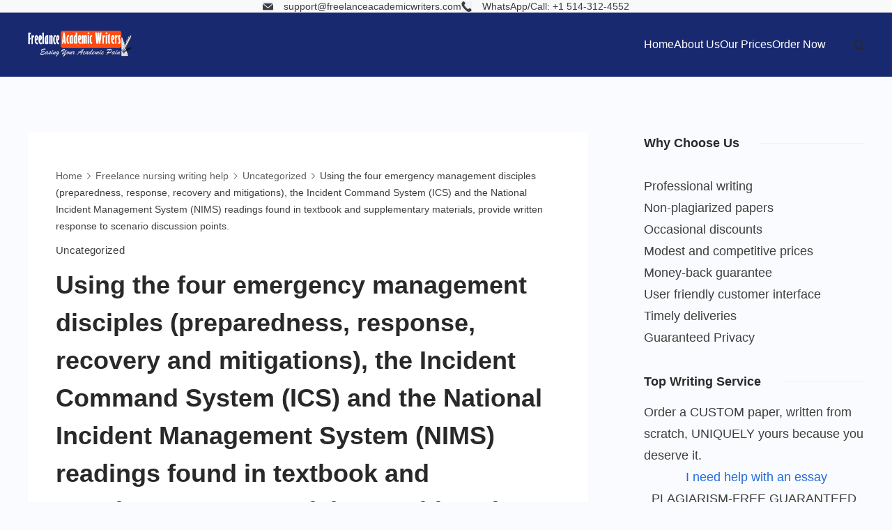

--- FILE ---
content_type: text/css
request_url: https://freelanceacademicwriters.com/wp-content/themes/rishi/compatibility/elementor.css?ver=2.1.0
body_size: 1339
content:
/* MIXINS */
.elementor-widget-container .elementor-button {
  color: var(--btnTextColor);
  background-color: var(--btnBgColor);
  border: var(--buttonBorder);
  border-radius: var(--bottonRoundness);
  font-family: var(--btnFontFamily);
  font-size: var(--btnFontSize);
  font-weight: var(--btnFontWeight);
  font-style: var(--btnFontStyle);
  line-height: var(--btnLineHeight);
  letter-spacing: var(--btnLetterSpacing);
  text-transform: var(--btnTextTransform);
  text-decoration: var(--btnTextDecoration);
  padding: var(--buttonPadding); }
  .elementor-widget-container .elementor-button:focus, .elementor-widget-container .elementor-button:visited {
    color: var(--btnTextColor); }
  .elementor-widget-container .elementor-button:hover {
    background-color: var(--btnBgHoverColor);
    border: var(--buttonBorder_hover);
    color: var(--btnTextHoverColor); }

.elementor-widget-container .elementor-form .elementor-button[type="submit"] {
  background-color: var(--btnBgColor);
  border: var(--buttonBorder);
  border-radius: var(--bottonRoundness);
  color: var(--btnTextColor);
  padding: var(--buttonPadding); }
  .elementor-widget-container .elementor-form .elementor-button[type="submit"]:hover {
    background-color: var(--btnBgHoverColor);
    border: var(--buttonBorder_hover);
    color: var(--btnTextHoverColor); }

.elementor-widget-container .elementor-button.elementor-size-md {
  padding: var(--buttonPadding); }

.elementor-widget-container .elementor-alert.elementor-alert-info {
  color: var(--primary-color);
  background-color: var(--baseColor);
  border-color: var(--genborderColor); }

.elementor-widget-container .elementor-tabs .elementor-tab-desktop-title.elementor-active {
  border-color: var(--genborderColor); }

.elementor-widget-container .elementor-tabs .elementor-tab-title,
.elementor-widget-container .elementor-tabs .elementor-tab-title:before,
.elementor-widget-container .elementor-tabs .elementor-tab-title:after,
.elementor-widget-container .elementor-tabs .elementor-tab-content,
.elementor-widget-container .elementor-tabs .elementor-tabs-content-wrapper {
  border-color: var(--genborderColor); }

.elementor-widget-container .elementor-tabs .elementor-tab-desktop-title {
  border-color: transparent; }

.elementor-widget-container .elementor-accordion .elementor-accordion-item,
.elementor-widget-container .elementor-accordion .elementor-accordion-item .elementor-tab-content,
.elementor-widget-container .elementor-toggle .elementor-tab-title,
.elementor-widget-container .elementor-toggle .elementor-tab-content {
  border-color: var(--genborderColor); }

.elementor-widget-container .elementor-progress-wrapper {
  color: var(--primaryColor);
  background-color: var(--baseColor); }

.elementor-widget-container .elementor-counter .elementor-counter-number-wrapper,
.elementor-widget-container .elementor-counter .elementor-counter-title {
  color: var(--primaryColor); }

.elementor-widget-container .elementor-posts .elementor-post__meta-data,
.elementor-widget-container .elementor-posts .elementor-post__excerpt p,
.elementor-widget-container .elementor-posts .elementor-post__title a {
  color: var(--primaryColor); }

.elementor-widget-container .elementor-posts .elementor-post__card .elementor-post__meta-data {
  border-color: var(--genborderColor); }

.elementor-widget-container .elementor-portfolio-item__overlay {
  background-color: var(--baseColor); }

.elementor-widget-container .elementor-field-group .elementor-field-textual {
  color: var(--primaryColor); }

.elementor-widget-container .elementor-price-table .elementor-price-table__subheading,
.elementor-widget-container .elementor-price-table .elementor-price-table__price {
  color: var(--primaryColor); }

.elementor-widget-container .elementor-countdown-wrapper .elementor-countdown-item,
.elementor-widget-container .elementor-flip-box__layer__description,
.elementor-widget-container .elementor-testimonial__cite .elementor-testimonial__name,
.elementor-widget-container .elementor-testimonial__cite .elementor-testimonial__title,
.elementor-widget-container .e-text-path {
  color: var(--primaryColor); }

.elementor-widget-container .elementor-cta .elementor-cta__content-item {
  color: var(--primaryColor); }
  .elementor-widget-container .elementor-cta .elementor-cta__content-item .elementor-icon {
    color: var(--primaryColor); }
  .elementor-widget-container .elementor-cta .elementor-cta__content-item .elementor-cta__button.elementor-button {
    color: var(--btnTextColor);
    border: var(--buttonBorder);
    border-radius: var(--bottonRoundness); }
    .elementor-widget-container .elementor-cta .elementor-cta__content-item .elementor-cta__button.elementor-button:hover {
      border: var(--buttonBorder_hover);
      color: var(--btnTextHoverColor); }

.elementor-widget-container .prismjs-default :not(pre) > code[class*=language-],
.elementor-widget-container .prismjs-default pre[class*=language-] {
  background-color: var(--baseColor);
  color: var(--primaryColor); }

.elementor-widget-container .prismjs-default code[class*=language-] {
  color: var(--primaryColor); }

.elementor-widget-container .elementor-heading-title {
  line-height: var(--lineHeight); }

.elementor-widget-toggle .elementor-tab-content ol,
.elementor-widget-toggle .elementor-tab-content ul,
.elementor-widget-tabs .elementor-tab-content ol,
.elementor-widget-tabs .elementor-tab-content ul,
.elementor-widget-accordion .elementor-tab-content ol,
.elementor-widget-accordion .elementor-tab-content ul,
.elementor-widget-text-editor .elementor-widget-container ol,
.elementor-widget-text-editor .elementor-widget-container ul {
  margin-left: 25px;
  padding-left: 20px;
  margin-top: 0; }
  .elementor-widget-toggle .elementor-tab-content ol li,
  .elementor-widget-toggle .elementor-tab-content ul li,
  .elementor-widget-tabs .elementor-tab-content ol li,
  .elementor-widget-tabs .elementor-tab-content ul li,
  .elementor-widget-accordion .elementor-tab-content ol li,
  .elementor-widget-accordion .elementor-tab-content ul li,
  .elementor-widget-text-editor .elementor-widget-container ol li,
  .elementor-widget-text-editor .elementor-widget-container ul li {
    position: relative;
    padding-left: 5px;
    margin-bottom: 7px;
    line-height: 2;
    font-size: 1em;
    letter-spacing: 0.1px; }
  .elementor-widget-toggle .elementor-tab-content ol ul,
  .elementor-widget-toggle .elementor-tab-content ol ol,
  .elementor-widget-toggle .elementor-tab-content ul ul,
  .elementor-widget-toggle .elementor-tab-content ul ol,
  .elementor-widget-tabs .elementor-tab-content ol ul,
  .elementor-widget-tabs .elementor-tab-content ol ol,
  .elementor-widget-tabs .elementor-tab-content ul ul,
  .elementor-widget-tabs .elementor-tab-content ul ol,
  .elementor-widget-accordion .elementor-tab-content ol ul,
  .elementor-widget-accordion .elementor-tab-content ol ol,
  .elementor-widget-accordion .elementor-tab-content ul ul,
  .elementor-widget-accordion .elementor-tab-content ul ol,
  .elementor-widget-text-editor .elementor-widget-container ol ul,
  .elementor-widget-text-editor .elementor-widget-container ol ol,
  .elementor-widget-text-editor .elementor-widget-container ul ul,
  .elementor-widget-text-editor .elementor-widget-container ul ol {
    margin-top: 7px; }

.elementor-widget-toggle .elementor-tab-content p + ul,
.elementor-widget-toggle .elementor-tab-content p + ol,
.elementor-widget-tabs .elementor-tab-content p + ul,
.elementor-widget-tabs .elementor-tab-content p + ol,
.elementor-widget-accordion .elementor-tab-content p + ul,
.elementor-widget-accordion .elementor-tab-content p + ol,
.elementor-widget-text-editor .elementor-widget-container p + ul,
.elementor-widget-text-editor .elementor-widget-container p + ol {
  margin-top: -13px; }

.elementor-page .entry-content h1,
.elementor-page .entry-content h2,
.elementor-page .entry-content h3,
.elementor-page .entry-content h4,
.elementor-page .entry-content h5,
.elementor-page .entry-content h6,
.elementor-page .entry-content p,
.elementor-page .entry-content ul li,
.elementor-page .entry-content ol li {
  color: inherit; }

.elementor-page .elementor-widget-text-editor p:last-child {
  margin-bottom: 0; }

.elementor-page .elementor-widget-heading h1,
.elementor-page .elementor-widget-heading h2,
.elementor-page .elementor-widget-heading h3,
.elementor-page .elementor-widget-heading h4,
.elementor-page .elementor-widget-heading h5,
.elementor-page .elementor-widget-heading h6 {
  margin-bottom: 0; }

.elementor-page :is(.row-wrapper, .rishi-container) .main-content-wrapper {
  margin: 0; }

.mfp-figure button {
  background: transparent; }

.elementor-page.full-width.page .site-content .rishi-container,
.elementor-page.full-width.page .rishi-post .entry-content,
.elementor-page.full-width.page .rishi-breadcrumb-main-wrap,
.elementor-page.full-width.page .entry-header,
.elementor-page.full-width.page .entry-footer,
.elementor-page.full-width.centered.page .site-content .rishi-container,
.elementor-page.full-width.centered.page .rishi-post .entry-content,
.elementor-page.full-width.centered.page .rishi-breadcrumb-main-wrap,
.elementor-page.full-width.centered.page .entry-header,
.elementor-page.full-width.centered.page .entry-footer {
  max-width: 100%;
  padding: 0;
  width: 100%; }

.elementor-page.elementor-template-full-width .site-content .rishi-container {
  max-width: 100%;
  padding: 0;
  width: 100%; }
  .elementor-page.elementor-template-full-width .site-content .rishi-container .rishi-post .entry-content {
    max-width: 100%;
    padding: 0;
    width: 100%; }

.full-width:not(.elementor-page) .site-content {
  overflow-x: clip; }
